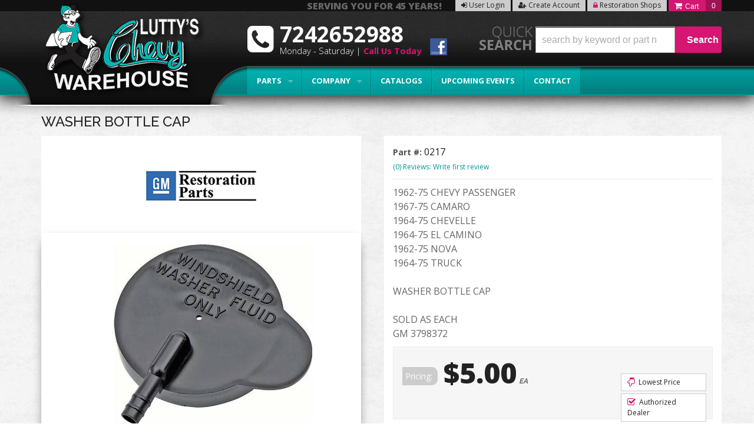

--- FILE ---
content_type: text/css;charset=UTF-8
request_url: https://www.luttyschevy.com/files/css/style.css
body_size: 12421
content:
html{font-size:62.5%;margin:0;padding:0}body{color:#222;font-size:14px;font-size:1.4rem;line-height:1.4;margin:0 auto;font-family:'Open Sans',sans-serif}.colors div{float:left;margin:18px;text-align:center;width:120px}.colors span{box-shadow:1px 1px 3px 1px rgb(0 0 0 / .2);border:3px solid #FFF;border-radius:5px;display:block;height:120px;margin:5px;width:120px}.color1{background:#00b1b0}.color2{background:#d51672}.color3{background:#222}.color4{background:#999}.color5{background:#ccc}.color6{background:#fff}.color7{background:#333}.color8{background:#222}.color9{background:#000}body{font-weight:400;background:url(/files/images/back-repeat.png)}strong{font-weight:700}em{font-style:italic}h1,h2,h3,h4,h5,h6{color:#222;font-family:'';font-weight:700;margin:0 0 10px 0;font-family:'Raleway',sans-serif}h1{font-size:36px;font-size:3.6rem}h2{font-size:30px;font-size:3rem}h3{font-size:24px;font-size:2.4rem}h4{font-size:18px;font-size:1.8rem}h5{font-size:16px;font-size:1.6rem}h6{font-size:14px;font-size:1.4rem}h1 small,h2 small,h3 small,h4 small,h5 small,h6 small{line-height:1}.page_28874 h1,.page_3987 h1,.page_28875 h1,.page_3739 h1,.wsm-faq-label-q{display:none}.pg-banner{margin:-12px 0 10px -23px;width:104.5%;max-width:105%}.calendar_pg .header-ymm{display:none!important}a,a:link{color:#009897;text-decoration:none}a:hover{color:#006F6F;text-decoration:underline}a:visited{color:#009897}a:active{color:#369}a.visi{color:#036}a.hove{text-decoration:underline}a.acti{color:#369}p{margin:0 0 20px 0}.callout{border-left:3px solid #CCC;font-size:18px;font-size:1.8rem;padding:0 0 0 20px}ol,ul,dl{margin:0 0 15px 15px;padding:0 0 0 20px}ol ol,ul ul{margin:0 0 0 15px;margin-left:0;padding:0 0 0 20px}ol li,ul li,dd{font-size:14px;font-size:1.4rem;line-height:1.2;margin-bottom:15px}dt{font-size:16px;font-size:1.6rem;font-weight:700}dd{font-style:italic;margin:0 0 0 20px}.long_list{background:#EEE;border-radius:5px;clear:both;padding:20px;margin-bottom:20px;-moz-column-count:3;-webkit-column-count:3;column-count:3}.long_list li{float:left\9;width:28%\9}.long_list li{list-style:circle;margin-left:20px}blockquote{background:#EEE;border-left:#CCC 3px solid;border-radius:0 5px 5px 0;font-size:16px;font-size:1.6rem;font-style:italic;line-height:1.4;margin:20px 50px;padding:10px 20px}hr{border:0;border-bottom:1px solid #CCC;clear:both;padding:0}.hrule1{border-bottom:2px solid #CCC}.hrule2{border-bottom:5px double #CCC}.hrule3{border-bottom:5px ridge #CCC}select{border:1px solid #CCC;border-radius:5px;color:#333;font-size:14px;font-size:1.4rem;padding:5px;width:auto}#sidebar-main #ymm_selects select{width:100%;padding:5px}#sidebar-main #ymm_selects{overflow:hidden;border:none;padding:0;MARGIN-BOTTOM:15PX}.loading_box{position:absolute;z-index:99999999;top:26px;left:50%;margin-left:-65px;background:#fff;background:rgb(255 255 255 / .43);padding:10px;text-align:center;border-radius:20px}input,textarea{border:1px solid #CCC;border-radius:5px;display:block;margin:0 0 10px 0;padding:5px}input,input.wsm-prod-qty-field,input[type="button"]{display:inline-block}label{cursor:default;display:inline}textarea{min-height:100px}.wsm_inquiry_form form{background:#EEE;border:1px solid #CCC;overflow:hidden;width:100%;box-shadow:inset 0 1px 0 rgb(255 255 255 / .5)}.wsm_inquiry_form form .wsm_inquiry_row_1{background:none;clear:both;width:100%}.wsm_inquiry_form form label{color:#222;display:inline-block;font-weight:400;font-size:14px;margin:0 10px 0 0;text-transform:uppercase;width:30%;vertical-align:text-top}.wsm_inquiry_form form>div>label{padding-top:5px}.wsm_inquiry_form_field.wsm_inquiry_form_input,.wsm_inquiry_form_field.wsm_inquiry_form_state{display:inline-block;width:65%}.wsm_inquiry_form_cbox_row .wsm_inquiry_form_rlabel.wsm_inquiry_form_cbox_label{clear:none;display:inline-block;line-height:1;width:auto}.wsm_inquiry_form form .wsm_inquiry_form_cbox_row{margin-bottom:0}input.hasDatePicker.hasDatepicker{display:inline-block;width:auto!important}.wsm_inquiry_form_input img{margin-bottom:0}.wsm_inquiry_form form input[type=text],.wsm_inquiry_form form textarea,.wsm_inquiry_form form select{width:100%}.widget_featured_add_cart_btn,.wsm-registries-button,.wsm_interface_registry_options a,.view_cart_btn,.wsm-prod-button,.continue_shopping_btn,.wsm-cat-button,.wsm-cat-button.wsm-addtocart-button,.wsm-prod-option-set-file button,.prod-info-right-wrap .wsm-inquiry-button,.prod-info-right-wrap .wsm-tellafriend-button,.prod-info-right-wrap .wsm-addwishlist-button,.wsm_interface_cart_btn,.wsm_cart_btn,.wsm_cart_anchors.wsm_cart_anchors_cart a,.wsm-cat-button.wsm-addtocartprice-button,.wsm_checkout_next a,.wsm_interface_btn,.shop-ymm .wsm-attribute-buttons button,.shop-ymm .wsm-attribute-buttons input,.body_product .reveal-modal .close-reveal-modal.done_btn,input[type=submit],.showLess,.showMore,#wsm_ajax_add_cart_cart_link a,#wsm_ajax_add_cart_close_link a,.ags-narrow-search-go,input[value=Clear],input.button[type="submit"],.button,button,input[type="button"]{border-radius:2px;display:inline-block;font-size:12px;font-weight:700;height:auto;line-height:1;padding:10px 20px;text-transform:capitalize;width:auto;-webkit-transition:.2s ease;-moz-transition:.2s ease;-o-transition:.2s ease;-ms-transition:.2s ease;transition:.2s ease}input[type=submit],.button,a.button,.primary,.button.primary,.wsm_checkout_next a.scroll-link,.showLess,.showMore,.wsm-registries-button-add-new,.wsm-registries-button-add-new-empty,.wsmjs-attribute-search-shop,.body_product .reveal-modal .close-reveal-modal.done_btn,.wsm_cart_anchors.wsm_cart_anchors_cart a,.wsm_cart_btn.wsm_interface_cart_shipping_tool_button{background:#d51672;color:#FFF;border:none}input[type=submit]:hover,.button:hover,.button.primary:hover,.wsm_checkout_next a:hover,.showLess:hover,.showMore:hover,.wsm-registries-button-add-new:hover,.wsm-registries-button-add-new-empty:hover,.wsmjs-attribute-search-shop:hover,.body_product .reveal-modal .close-reveal-modal.done_btn:hover,.wsm_cart_anchors.wsm_cart_anchors_cart a:hover,.wsm_cart_btn.wsm_interface_cart_shipping_tool_button:hover{background:#A01357;cursor:pointer;text-decoration:none}.active .fa-arrow-right{display:none}.fa-arrow-left{display:none;float:left}.active .fa-arrow-left{display:block}.active .menu-action .button.small:after{content:'Close Menu';display:block;width:75px;position:relative;top:0;right:0;color:#fff;float:right}.menu-action .button.small:after{content:'Open Menu';display:block;width:75px;position:relative;top:0;right:0;color:#fff;float:right}.view_cart_btn,input[type=submit].secondary,.button.secondary,.wsm-cat-button.wsm-addtocart-button,.wsm_interface_cart_btn.wsm_interface_cart_checkout_btn,.wsm-cat-button.wsm-addtocartprice-button,.wsm_interface_btn.wsm_interface_btn_checkout_submit,.wsm-prod-button.wsm-addtocart-button,#wsm_ajax_add_cart_cart_link a,.widget_featured_add_cart_btn{background:#d51672;border:none;color:#FFF}.view_cart_btn:hover,input[type=submit].secondary:hover,.button.secondary:hover,.wsm-cat-button.wsm-addtocart-button:hover,.wsm_interface_cart_btn.wsm_interface_cart_checkout_btn:hover,.wsm-cat-button.wsm-addtocartprice-button:hover,.wsm_interface_btn.wsm_interface_btn_checkout_submit:hover,.wsm-prod-button:hover.wsm-addtocart-button:hover,#wsm_ajax_add_cart_cart_link a:hover,.widget_featured_add_cart_btn:hover{background:#A01357;cursor:pointer;text-decoration:none}.continue_shopping_btn,.wsm-cat-button,.wsm-prod-button,.prod-info-left .wsm-inquiry-button,.prod-info-left .wsm-tellafriend-button,.prod-info-right-wrap .wsm-inquiry-button,.prod-info-right-wrap .wsm-tellafriend-button,#wsm_ajax_add_cart_close_link a,.wsm_interface_cart_btn,.wsm_cart_btn,.wsm-registries-cancel,.wsm-registries-button-edit-this,.wsm_interface_registry_options a,.wsmjs-attribute-search-clear,.ags-narrow-search-go,input[value=Clear],input[type=submit].alt1,.button.alt1{background:#222;border:none;color:#FFF}.continue_shopping_btn:hover,.wsm-cat-button:hover,.wsm-prod-button:hover,.prod-info-left .wsm-inquiry-button:hover,.prod-info-left .wsm-tellafriend-button:hover,.prod-info-right-wrap .wsm-inquiry-button:hover,.prod-info-right-wrap .wsm-tellafriend-button:hover,#wsm_ajax_add_cart_close_link a:hover,.wsm_interface_cart_btn:hover,.wsm_cart_btn:hover,.wsm-registries-cancel:hover,.wsm-registries-button-edit-this:hover,.wsm_interface_registry_options a:hover,.wsmjs-attribute-search-clear:hover,.ags-narrow-search-go:hover,input[value=Clear]:hover,input[type=submit].alt1:hover,.button.alt1:hover{background:#000;cursor:pointer;text-decoration:none}input[type=submit].alt2,.button.alt2,.wsm-cat-button.wsm-config-button{background:#eee;color:#222}input[type=submit].alt2:hover,.button.alt2:hover,.wsm-cat-button.wsm-config-button:hover{background:#ccc;cursor:pointer;text-decoration:none}img{border:0;margin:0 0 15px 0}.img1{box-shadow:0 10px 6px -6px #777}.img2{border:3px solid #FFF;box-shadow:0 0 10px 1px #999}.img3{box-shadow:-3px 0 0 0 #069;border-radius:5px}img.flt_rt{float:right;margin:10px 0 10px 10px}img.flt_lft{float:left;margin:10px 10px 10px 0}@media only screen and (max-width:940px){.pg-banner{margin:0 0 10px -15px;width:105%;max-width:105%}.img1,.img2,.img3{max-width:200px;width:auto}ul.long_list{-moz-column-count:2;-webkit-column-count:2;column-count:2}.wsm_inquiry_form_field.wsm_inquiry_form_input,.wsm_inquiry_form_field.wsm_inquiry_form_state{display:block;float:none;width:100%}.wsm_inquiry_form form label{display:block;font-size:18px;margin:10px 0;width:100%}.wsm_inquiry_form_cbox_row .wsm_inquiry_form_cbox_label{font-size:12px;font-size:1.2rem}.wsm_inquiry_form form .wsm_inquiry_form_cbox_row{margin-bottom:0}.wsm_inquiry_form form .wsm_inquiry_form_input_cbox{float:left!important;margin-top:10px!important}}@media only screen and (max-width:767px){.pg-banner{margin:0 0 10px -15px;width:105%;max-width:105%}body{overflow-x:hidden}body,p{font-size:13px;font-size:1.3rem}.callout{font-size:14px;font-size:1.4rem}h1{font-size:28px;font-size:2.8rem}h2{font-size:24px;font-size:2.4rem}h3{font-size:20px;font-size:2rem}h4{font-size:18px;font-size:1.8rem}h5{font-size:16px;font-size:1.6rem}h6{font-size:14px;font-size:1.4rem}ol li,ul li,dd,ul.long_list li{font-size:12px;font-size:1.2rem;line-height:1.5}ul.long_list{-moz-column-count:1;-webkit-column-count:1;column-count:1}label{float:none;width:100%}blockquote{font-size:13px;font-size:1.3rem;margin:15px auto;padding:10px;width:92%}img.flt_rt,img.flt_lft{display:block;float:none;margin:10px auto}}@media only screen and (max-width:480px){.pg-banner{margin:0 0 10px -15px;width:110%;max-width:110%}h1{font-size:24px;font-size:2.4rem}h2{font-size:20px;font-size:2rem}h3{font-size:18px;font-size:1.8rem}h4{font-size:16px;font-size:1.6rem}h5{font-size:15px;font-size:1.5rem}h6{font-size:14px;font-size:1.4rem}.img3,.img2,.img1{max-width:100%!important}}.row.master{padding:10px 0;background:#fff}.row.master h1{margin-top:20px}.body_product .row.master{padding-top:30px;background:none}.clearfix{display:block}iframe{max-width:100%}.flt_rt{float:right}.flt_lft{float:left}.clr_both{clear:both}.wsm_hidden{display:none;visibility:hidden}.wsm_interface_error{background:rgb(0 0 0 / .1);border:1px solid rgb(0 0 0 / .2);color:#c00;font-size:12px;font-weight:700}.wsm_interface_info{background:rgb(0 0 0 / .1);border:1px solid rgb(0 0 0 / .2);color:#333;font-size:12px}.wsm_cart_rd_wrapper,#wsm_checkout_master_wrapper{margin-top:20px!important}.hide-title h1{display:none}.faq_header{color:#fff}.faq_header span{color:#222}#sidebar-main .side_attributes{background:#111}.wsm_widget_attribute_selector_label span.wsm_widget_attribute_selector_tag{color:#ccc;font-size:14px}.wsm_widget_attribute_selector_label span{color:#d51672;font-weight:700;font-size:20px;margin-left:10px}#sidebar_model_text{margin-bottom:20px}.reveal-modal{border-radius:0}.reveal-modal hr{border-bottom:1px solid #FFF;border-top:1px solid #AAA;padding:0}.reveal-modal .close-reveal-modal:not(.button){border:3px solid #FFF;border-radius:50%;box-sizing:border-box;box-shadow:0 0 10px rgb(0 0 0 / .5);background:#000;color:#FFF;height:30px;line-height:1;width:30px;text-align:center;text-decoration:none;top:-10px;right:-10px}.lt-ie9 .reveal-modal .close-reveal-modal{font-size:22px;font-size:2.2rem;line-height:.5;position:absolute;top:8px;right:11px;color:#aaa;text-shadow:0 -1px 1px rgb(0 0 0 / .6);font-weight:700;cursor:pointer}.reveal-modal .widget_login_header{border-bottom:1px solid #FFF;display:block;font-size:18px;font-size:1.8rem;margin-bottom:10px;overflow:hidden;padding-bottom:10px;position:relative;text-align:center}.reveal-modal .widget_login_header:after{bottom:0;border-bottom:1px solid #AAA;content:"";display:block;height:1px;position:absolute;width:100%}.reveal-modal .widget_login_header a{font-weight:700;font-weight:700}.widget_login_loginbar,.widget_recent_orders ul{margin:0;padding:0}.widget_login_loginbar li,.widget_recent_orders li{list-style:none;line-height:1.2;margin:0 0 10px;padding:0}.widget_login_loginbar{text-align:center}.widget_login_loginbar>li{display:inline-block;margin:2%}.widget_login_loginbar>li a{opacity:.5;text-decoration:none;font-weight:700}.widget_login_loginbar>li a:hover{opacity:1}.widget_login_loginbar .view_account,.widget_login_loginbar .view_cart,.widget_login_loginbar .logout .widget_login_loginbar .wishlist{text-align:center}.widget_login_loginbar .view_account a:before,.widget_login_loginbar .view_cart a:before,.widget_login_loginbar .logout a:before,.widget_login_loginbar .wishlist a:before{content:"\f007";color:#999;display:block;margin-bottom:5px;font-family:FontAwesome;font-style:normal;font-weight:400;font-size:30px;font-size:3rem;line-height:1;-webkit-font-smoothing:antialiased}.widget_login_loginbar .view_cart a:before{content:"\f07a"}.widget_login_loginbar .logout a:before{content:'\f08b'}.widget_login_loginbar .wishlist a:before{content:"\f040"}.widget_login_helpcenter_content{list-style:none;margin:0 0 15px;padding:0}.widget_login_helpcenter_content li{position:relative;padding-left:30px}.widget_login_helpcenter_content li span{display:block;font-weight:700}.widget_login_helpcenter_content i{font-size:30px;font-size:3rem;left:0;margin-right:15px;position:absolute}.reveal-modal .widget_login_help_phone,.reveal-modal .widget_login_help_title{font-size:18px;font-size:1.8rem;line-height:1.4;margin:0;padding:0;text-align:left}.reveal-modal .widget_login_help_phone{font-size:24px;font-size:2.4rem;font-weight:700}.reveal-modal .continue_shopping_btn,.reveal-modal .view_cart_btn{color:#FFF;height:auto!important}.reveal-modal .continue_shopping_btn:hover,.reveal-modal .view_cart_btn{color:#FFF!important;text-decoration:none!important}#wsm_ajax_modal_atc h3{text-align:center}#wsm_ajax_add_cart_message{text-align:center}.wsm_ajax_modal_link_actions>div#wsm_ajax_add_cart_cart_link,.wsm_ajax_modal_link_actions>div#wsm_ajax_add_cart_close_link{display:inline-block;float:none}.wsm_ajax_modal_link_actions>div#wsm_ajax_add_cart_cart_link a,.wsm_ajax_modal_link_actions>div#wsm_ajax_add_cart_close_link a{margin-bottom:5px;min-width:80%}@media only screen and (min-width:940px){.row.homepage{padding:15px 0 0 0}.push-three{padding-left:30px}.rr-splash{margin-top:25px}.reveal-modal .widget_login_email label,.reveal-modal .widget_login_password label{display:inline-block;font-size:22px;margin:20px 0;width:25%}.reveal-modal .widget_login_email input,.reveal-modal .widget_login_password input{display:inline-block;height:50px;width:70%}.reveal-modal .widget_login_email{margin:10px 0}.reveal-modal .widget_login_submit,.reveal-modal .widget_login_login_forgotpassword{float:right}.reveal-modal .widget_login_submit{clear:both;margin:10px 0 0 0}.reveal-modal .widget_login_submit #wsm_form_submit{display:block;font-size:20px}}@media only screen and (max-width:940px){.row.master{padding:0}#colorbox{background:none!important;height:auto!important;left:auto!important;margin:0 auto!important;padding:0!important;width:100%!important}#cboxWrapper{background:none!important;height:auto!important;width:100%!important}#cboxContent{background:none!important;float:none!important;height:auto!important;width:100%!important}#cboxTopLeft,#cboxTopCenter,#cboxTopRight,#cboxMiddleLeft,#cboxMiddleRight,#cboxBottomLeft,#cboxBottomCenter,#cboxBottomRight{display:none}#cboxLoadedContent{background:#FFF;border-radius:15px;box-shadow:0 0 15px 0 rgb(0 0 0 / .5);height:auto!important;margin:0 auto!important;overflow-y:hidden!important;padding:4% 2%;width:90%!important}#cboxPrevious{left:25px}#cboxNext{left:52px}#cboxCurrent{left:83px}#cboxPrevious,#cboxNext,#cboxCurrent{bottom:5px}#wsm_ajax_add_cart_message,#wsm_ajax_add_cart_title{text-align:center}#cboxLoadedContent{padding-bottom:55px!important}#cboxContent #cboxTitle{float:none!important;margin:0 auto 0;overflow:hidden;position:relative;top:-40px!important;width:80%!important}#cboxCloseTimerBar{max-width:100%!important}}@media only screen and (max-width:767px){img.fl_left,img.fl_right{display:block;float:none;margin:0 auto}.reveal-modal,.reveal-modal.small,.reveal-modal.medium,.reveal-modal.large,.reveal-modal.xlarge{top:90px!important}.reveal-modal .widget_login_email label,.reveal-modal .widget_login_password label{display:block;font-size:22px;margin:20px 0;width:100%}.reveal-modal .widget_login_email input,.reveal-modal .widget_login_password input{display:block;height:50px;width:100%}.reveal-modal .widget_login_email{margin:10px 0}.reveal-modal .widget_login_submit,.reveal-modal .widget_login_login_forgotpassword{float:right}.reveal-modal .widget_login_submit{clear:both;margin:10px 0 0 0}.reveal-modal .widget_login_submit #wsm_form_submit{display:block;font-size:20px}.reveal-modal{margin-left:-45%;width:90%}.reveal-modal-bg{position:fixed}.widget_login_loginbar>li{display:inline-block;width:47%;margin:1%}.widget_login_loginbar{margin-bottom:15px}}.header-wrap{background:url(/files/images/header-back-repeat.png);padding:0;position:relative;background-repeat-y:no-repeat;z-index:999999;box-shadow:0 0 30px 5px #000}header{position:relative}.logo{display:block;position:absolute;top:0;left:0}.logo:after{content:' ';display:block;width:443px;height:86px;background:url(/files/images/ymm-top-back-cut.png);background-repeat:no-repeat;position:absolute;bottom:-22px;z-index:-1;left:-71px}.home .logo:after,.body_cat .logo:after{background:url(/files/images/ymm-top-back.png)!important;height:68px;top:111px}.logo img{margin:0;width:100%;position:relative;left:10px}.calls-to-action{height:20px;position:absolute;text-align:right;z-index:20}.calls-to-action,.widget_login_header_welcome{font-size:12px;font-size:1.2rem}.calls-to-action>a{margin:0 0 0 0;display:inline-block;text-decoration:none!important;-webkit-transition:.2s ease;-moz-transition:.2s ease;-o-transition:.2s ease;-ms-transition:.2s ease;transition:.2s ease}{}.calls-to-action .my-account{text-align:right}.calls-to-action .widget_login_header_welcome{color:#CCC;display:inline;font-style:italic}header .phone-link{cursor:default;color:#fff;font-size:16px;font-size:1.6rem;font-weight:700;position:absolute;z-index:2}.top-bar{background:none;margin:0;padding:0}.top-bar .main-nav ul{line-height:1;padding:0}.top-bar .main-nav>ul>li{background:none;margin-bottom:0;position:relative}.top-bar .main-nav>ul>li>a{color:#FFF}.top-bar .main-nav>ul>li>a:hover{text-decoration:none;background:#A9145C}.top-bar .main-nav>ul>li>ul>li{display:block;clear:both;width:100%;margin:0}.top-bar .main-nav>ul>li.has-dropdown a:after{border-color:rgb(255 255 255 / .3) #fff0 #fff0 #fff0;margin:-2.5px 5px 0 0;position:absolute;right:10px;top:53%}.top-bar .main-nav>ul>li.has-dropdown a:hover:after{border-color:rgb(255 255 255 / .5) #fff0 #fff0 #fff0}.top-bar .main-nav>ul>li.has-dropdown>.dropdown{background:#111}.top-bar .main-nav>ul>li.has-dropdown>.dropdown li{background:none;text-decoration:none}.top-bar .main-nav>ul>li.has-dropdown>.dropdown li a{color:#fff}.top-bar .main-nav li.has-dropdown>.dropdown .parent_title{display:none}.dealers-box{min-width:600px;margin-left:-300px;background:#fff!important;min-height:240px}.dealers-box h2{text-transform:uppercase;color:#A9A9A9;text-align:center}.dealers-box a{float:left;text-align:center;width:45%;margin:10px;padding:10px;border-right:1px dotted #7C7C7C}.dealers-box a:hover{text-decoration:none}.dealers-box a:last-child{border:none}.dealers-box i{font-size:100px;color:#00BEBD;transition:all ease .3s}.dealers-box i:hover{font-size:110px;color:#009190}.dealers-box h3{color:#222}.dealer-login-box{min-width:0;margin-left:-260px}.dealer-login-box h2{left:10%;color:#222;margin:0 0 20px;text-align:center;text-transform:uppercase}.dealer-login-box input.wsm_interface_btn_account_login{margin-top:10px}.dealer-login-box hr{display:none}.dealer-login-box label{font-size:18px;color:#222;line-height:1;font-weight:400;margin-top:10px}.dealer-login-box a{border:none;padding:0;margin:0;width:auto;text-align:right;min-height:0;float:right;color:#666}.page_3739 p{font-size:16px}.bd-benefits{margin-bottom:30px!important}.bd-benefits div .txt{float:left;width:68%}.bd-benefits div i{font-size:75px;color:#222;float:left;width:32%}.bd-benefits div .txt span{font-weight:700;font-size:16px;text-transform:uppercase;color:#d51672}.bd-benefits div .txt p{font-size:12px;line-height:1.4}.form-info{font-size:14px!important;font-weight:700}.page_28875 #wsm_message{position:absolute}.access-name-btn{position:absolute;top:13%;left:4%}.access-name-btn h2{color:#fff;text-shadow:2px 3px 20px #000}.access-name-btn a{float:left;padding:5px 20px;color:#fff;margin-right:20px;border-radius:5px;margin-bottom:5px}.access-name-btn .begin-shop-btn{background:#d51672;color:#fff}.access-name-btn .account-btn{background:#222}.secure-content{clear:both;margin-top:10px!important;float:none}.dealer-docs{text-align:left;margin-bottom:20px}.dealer-docs h2{font-size:15px!important;position:relative;padding-left:0;border-bottom:1px dotted #ccc;padding-bottom:10px;font-weight:700;color:#222;text-transform:uppercase}.dealer-docs .widget-resource-list-item{margin-bottom:20px}.dealer-docs .widget-resource-image{display:block}.dealer-docs .widget-resource-name{display:block;margin:0}.dealer-docs .widget-resource-name a{float:none;color:#222;padding:0 0 0 33px;font-size:14px;font-weight:400;position:relative;line-height:1}.dealer-docs .widget-resource-name a:before{content:" ";background:url(http://lcw.webshopmanager.org/files/images/pdf-icon.png);background-size:100%;width:25px;height:25px;position:absolute;top:-4px;left:0}.dealer-docs .widget-resource-description{display:block;text-align:left;margin:5px 0 0 0}.dealer-docs .widget-resource-description a{loat:none}.widget-resource-description-tail{display:none!important}.dealer-news ul{margin:0;padding:0}.dealer-news ul li{list-style:none}.dealer-news .widget_news_topic_head_li a{font-size:15px!important;position:relative;padding-left:0;border-bottom:1px dotted #ccc;padding-bottom:8px;font-family:'Raleway',sans-serif;font-weight:700;text-transform:uppercase}.dealer-news ul li .widget_news_article_title{position:relative;left:0;color:#222;font-size:20px;display:block;float:none;padding:0;margin:5px 0 10px}.dealer-news ul li .widget_news_article_title:before{content:' ';background:url(/files/images/news-icon.jpg);width:25px;height:25px;position:absolute;top:0;left:-30px}.dealer-news ul li a{display:block;float:none;padding:0;color:#222}.dealer-news .widget_news_date{font-size:12px;color:#222}.widget_news_article_body{font-size:14px;line-height:1.5}.lt-ie9 .top-bar ul.left>li{display:block;height:45px;line-height:45px;padding-left:5px;padding-right:5px}#megaDrop{background:#EEE}.body_product .header-ymm{display:none!important}.cart_widget_wrapper:hover .empty_cart_drop_down_wrapper,.cart_widget_wrapper:hover .cart_drop_down_wrapper_1_item,.cart_widget_wrapper:hover .cart_drop_down_wrapper_2_item,.cart_widget_wrapper:hover .cart_drop_down_wrapper_3_item,.cart_widget_wrapper:hover .cart_drop_down_wrapper_4_item,.cart_drop_down_wrapper_1_item:hover .cart_w_1item,.cart_drop_down_wrapper_2_item:hover .cart_w_2item,.cart_drop_down_wrapper_3_item:hover .cart_w_3item,.cart_drop_down_wrapper_4_item:hover .cart_w_4item{width:auto}.cart_drop_down_wrapper_1_item:hover .cart_items_wrapper,.cart_drop_down_wrapper_2_item:hover .cart_items_wrapper,.cart_drop_down_wrapper_3_item:hover .cart_items_wrapper,.cart_drop_down_wrapper_4_item:hover .cart_items_wrapper{height:auto!important;opacity:1;z-index:20000}.cart_items_wrapper{background:#FFF;border-width:0;float:none;height:auto;margin:0;position:static;right:0;top:0;width:100%;-webkit-border-bottom-left-radius:0;-moz-border-radius-bottomleft:0;border-bottom-left-radius:0;-webkit-transition:all .0s ease-in;-moz-transition:all .0s ease-in;-ie-transition:all .0s ease-in;-o-transition:all .0s ease-in;opacity:1}.cart_info_actions_wrapper{background:#fff;border-width:0;height:auto;position:static;width:100%;-webkit-border-bottom-right-radius:0;-moz-border-radius-bottomright:0;border-bottom-right-radius:0;-webkit-border-bottom-left-radius:0;-moz-border-radius-bottomleft:0;border-bottom-left-radius:0;-webkit-transition:height .0s ease-in;-moz-transition:height .0s ease-in;-o-transition:height .0s ease-in;-ms-transition:height .0s ease-in}.cart_items_wrapper>div{float:none;max-width:100%!important;margin:0!important;padding:0!important;width:100%!important}.cart_drop_down_wrapper .prod_image_price span.prod_price{display:none}.empty_cart_drop_down_wrapper,.cart_drop_down_wrapper_1_item,.cart_drop_down_wrapper_2_item,.cart_drop_down_wrapper_3_item,.cart_drop_down_wrapper_4_item{background:#FFF;height:auto;padding:0;position:static;-webkit-transition:0s linear;min-height:0;min-width:0}.cart_icon_counter_wrapper:hover .empty_cart_drop_down_wrapper,.cart_icon_counter_wrapper:hover .cart_drop_down_wrapper_1_item,.cart_icon_counter_wrapper:hover .cart_drop_down_wrapper_2_item,.cart_icon_counter_wrapper:hover .cart_drop_down_wrapper_3_item,.cart_icon_counter_wrapper:hover .cart_drop_down_wrapper_4_item{top:0}.cart_drop_down_wrapper_1_item .cart_w_1item,.cart_drop_down_wrapper_1_item:hover .cart_w_1item{opacity:1;width:auto}.prod_info{min-height:0;min-width:0;position:static;top:auto}.cart_widget_wrapper:hover .cart_info_actions_wrapper{height:auto!important}.cart_item:hover .prod_info{background:none;height:auto;left:0;position:static;top:0;z-index:100}.cart_icon_counter_wrapper .cart_counter,.cart_icon_counter_wrapper{background:none;border-radius:0;box-shadow:none;margin:0;padding:0}#cart-content{margin-bottom:25px}.cart_icon_counter_wrapper{color:#FFF;height:19px;width:90px}.cart_icon_counter_wrapper:hover{background:#A10F56!important}.cart_icon_counter_wrapper .cart_icon_counter_wrapper{height:32px;width:70px}.cart_icon_counter_wrapper .cart_icon,.cart_icon_counter_wrapper .cart_counter{display:inline-block;font-size:14px;font-weight:normal!important;height:100%;line-height:20px;position:static;width:auto;color:#fff}.cart_icon_counter_wrapper .cart_counter{color:#fff;font-size:12px;font-size:1.2rem;float:right;background:#9f1356;padding:0 10px}.cart_icon_counter_wrapper:hover .cart_counter{background:#d51672}.cart_icon_counter_wrapper .cart_icon{float:left;margin-left:10px}.cart_icon_counter_wrapper .cart_icon:after{content:'Cart';font-size:12px;margin-left:5px}.cart_drop_down_wrapper .cart_info_actions_wrapper{background:#222;color:#FFF;margin-bottom:0px!important;text-align:center}.cart_drop_down_wrapper .items_in_cart{border-bottom:0 dotted #FFF;font-size:24px;font-size:2.4rem;padding:0;line-height:1}.cart_drop_down_wrapper .items_text{font-weight:400}.cart_drop_down_wrapper .items_subtotal{padding:0}.cart_drop_down_wrapper .items_subtotal .subtotal{color:#fff;font-weight:700}.cart_actions br{display:none}.view_cart_checkout_wrapper{display:inline-block}.cart_drop_down_wrapper .continue_shopping_btn{display:inline-block;background:#333}.cart_drop_down_wrapper .continue_shopping_btn:hover{background:#666}.cart_widget_wrapper{position:static}.cart_drop_down_wrapper .cart_item{margin:15px;min-height:0;min-width:0;max-width:100%;margin-bottom:15px!important;overflow:hidden;padding:5px!important;border-bottom:1px dotted #CCC}.cart_drop_down_wrapper .cart_item .prod_image_price{float:left;margin:0 2% 2% 0;width:20%;overflow:hidden}.cart_drop_down_wrapper .cart_item .prod_image_price img{max-width:100%;font-size:12px}.cart_drop_down_wrapper .cart_item .prod_info{float:left;padding:0;width:78%}.cart_drop_down_wrapper .prod_quantity{font-size:10px;font-size:1rem}.cart_drop_down_wrapper .prod_sale{border-radius:0 5px 5px 0;background:#d51672;display:block;float:left;font-size:10px;font-size:1rem;font-weight:700;line-height:1;margin:12px 2px 0 0;padding:2px;position:relative;top:-2px}.cart_drop_down_wrapper .prod_title{font-size:12px;font-size:1.2rem}.wsm_checkout_accordion_head input,.wsm_payment_accordion_head input{display:none}.wsm_cart_coupons input.wsm_cart_coupon_text,.wsm_interface_cart_btn.wsm_cart_coupon_submit,.wsm-cart-checkout-button.paypal-express input{display:inline-block!important}.wsm_cart_actions .wsm-cart-checkout-buttons{width:46%;overflow:hidden;text-align:right}.wsm_cart_actions div{display:inline}.wsm_cart_actions div input{vertical-align:top}.searchQuery .removeQuery{font-size:10px;font-size:1rem}.current_query .searchQuery{display:inline;margin-left:10px}.ui-autocomplete.ui-menu{background:#d51672;border:none;box-shadow:5px 5px 15px rgb(0 0 0 / .6);list-style:none;padding:10px;max-width:400px!important;width:96%!important;z-index:999999999!important;position:absolute!important}.ui-autocomplete.ui-menu li{color:#fff;margin:0;padding:0}.ui-autocomplete.ui-menu li a{color:#fff;display:block;font-weight:400;padding:3px}.ui-autocomplete.ui-menu li a:hover,.ui-autocomplete.ui-menu li a.ui-state-hover{background:#333;border:none;border-radius:0;color:#fff;cursor:pointer;text-decoration:none}.ui-autocomplete.ui-menu li.ui-autocomplete-category{background:#222;font-style:italic;font-weight:700;padding:3px}@media only screen and (max-width:1182px){body .header-ymm{padding-top:20px;margin-top:0}.logo:after{display:none}.home .logo:after{display:block}.top-bar .main-nav>ul>li>a{padding:0 13px}.bd-benefits div i{font-size:50px}}@media only screen and (max-width:1080px){#megaDrop:before{display:none!important}.top-bar .main-nav>ul>li.has-dropdown>.dropdown li{min-width:178px!important}}@media only screen and (min-width:940px){.header-wrap:after{content:''}header{height:162px}.desktop-only{display:block}.mobile-only{display:none}.bd-benefits div i{font-size:60px}.calls-to-action{padding:0 93px;position:absolute;right:0;top:0;width:100%}.calls-to-action a.account-btn{color:#222;background:#ccc;padding:1px 10px;position:relative;top:-2px}.calls-to-action a.dealer i{color:#d51672}.calls-to-action a:hover{text-decoration:underline;background:#666;color:#fff}header .phone-link{cursor:default;font-size:24px;font-size:2.4rem;position:absolute;top:30px;left:420px;text-decoration:none}header .phone-link i{font-size:52px;position:absolute;top:10px;left:-55px}header .phone-link .phone{font-size:37px}header .phone-link .hours{font-size:14.5px;font-weight:100;line-height:.3}header .phone-link .hours span{font-weight:700;color:#d51672}.slogan{display:inline-block;font-weight:900;text-transform:uppercase;font-size:16px;margin-right:20px;line-height:1.2;position:relative;top:1px;color:#666}.fb-header{position:absolute;top:65px;left:675px}.fb-header img{margin:0}.toggle-topbar{display:none}.top-bar{position:absolute;top:114px;width:100%;z-index:2;left:365px;max-width:612px}.top-bar .main-nav ul.left{margin:0;padding:0;width:100%}.top-bar .main-nav>ul>li>a{transition:0.3s ease all;height:47px;line-height:47px;text-transform:uppercase;text-decoration:none;border-left:rgb(0 197 196 / .36) 1px solid;border-right:rgb(2 66 66 / .36) 1px solid;border-bottom:rgb(2 66 66 / .36) 1px solid;background:#02aaaa;background:rgb(0 255 255 / .2)}.top-bar .main-nav>ul>li:hover>a{height:47px;line-height:47px;color:#FFF;background:#111}.top-bar .main-nav>ul>li.active>a,.top-bar .main-nav>ul>li:focus>a{color:blue}.top-bar .main-nav>ul>li ul{height:auto;display:none;position:absolute;top:47px;left:-50px;background:#111;min-width:560px;padding:0}.top-bar .main-nav>ul>li:hover ul{display:block}.top-bar .main-nav>ul>li.has-dropdown>.dropdown{opacity:0;padding:0;box-sizing:border-box}.top-bar .main-nav>ul>li.has-dropdown:hover>.dropdown{margin-top:0;opacity:1;transition:0.3s ease-in-out all}.top-bar .main-nav>ul>li.has-dropdown:nth-child(2):hover>.dropdown{min-width:270px;padding:10px}.top-bar .main-nav>ul>li.has-dropdown:nth-child(2):hover>.dropdown li a{padding:15px}.top-bar .main-nav>ul>li.has-dropdown:nth-child(2):hover>.dropdown li a:hover{background:#d51672;color:#fff}.top-bar .main-nav>ul>li.has-dropdown>.dropdown li{line-height:1;margin-bottom:0;min-width:230px;padding:0;width:100%!important;position:relative}.top-bar .main-nav>ul>li.has-dropdown>.dropdown li.title{display:none}.top-bar .main-nav>ul>li.has-dropdown>.dropdown li a{padding:10px;white-space:normal}.top-bar .main-nav>ul>li.has-dropdown>.dropdown li a:hover,.top-bar .main-nav>ul>li.has-dropdown>.dropdown li a:focus{color:#d51672;text-decoration:none;font-weight:700;background:none}.top-bar .main-nav>ul>li.has-dropdown:hover>.dropdown ul{width:auto;top:0;-webkit-column-count:3;-moz-column-count:3;column-count:3;-webkit-column-gap:20px;-moz-column-gap:20px;column-gap:20px;-webkit-column-rule:1px dotted #666;-moz-column-rule:1px dotted #666;column-rule:1px dotted #666;padding:20px}.cart_icon_counter_wrapper{position:absolute;right:0;top:0;z-index:30;background:#d51672;-webkit-transition:.2s ease;-moz-transition:.2s ease;-o-transition:.2s ease;-ms-transition:.2s ease;transition:.2s ease}#megaDrop{background:none;border-radius:0;display:block!important;overflow:visible!important;margin:0;position:absolute;right:0;top:45px;width:27%;z-index:20}#megaDrop .widget_search_button{border-radius:0}#megaDrop:before{content:' ';position:absolute;width:100px;height:50px;background:url(/files/images/quick-search-img.png);background-repeat:no-repeat;left:-95px}.toggle-nav{display:none}#megaDrop #widget_search_form{border-radius:0;margin:0;overflow:hidden}#megaDrop .widget_search_button{float:right;height:auto;line-height:32px;margin:0;padding:4.5px!important;width:15%}#megaDrop .widget_search_field{float:left;height:40px;line-height:30px;margin:0;padding:0 2%;width:85%;font-size:11px}.home .header-ymm{position:absolute;top:179px;left:-2px;padding:20px;width:304px;background:url(/files/images/ymm-repeat-back.png);background-repeat-y:no-repeat;margin:0}.header-ymm{position:relative;top:0;left:-17px;padding:10px 20px 4px;width:116%;background:#121212;background-repeat-y:no-repeat;z-index:9999999;margin-top:7px;margin-bottom:15px}.home .header-ymm h2{position:absolute;top:0;left:19px;font-size:28px;font-weight:400;text-transform:uppercase;color:#fff}.header-ymm h2{position:relative;top:0;left:0;font-size:25px;font-weight:400;text-transform:uppercase;color:#fff;display:block;width:100%}.header-ymm h2 span{font-weight:800}.header-ymm h2:before{content:'||';font-weight:800;c;color:#d51672;margin-right:5px}.header-ymm form{margin:20px 0 0}.header-ymm form select{width:100%;border-radius:0;padding:8px;margin-bottom:5px}.header-ymm .wsmjs-attribute-search-clear{margin:0}.header-ymm hr{display:none}#sidebar-main .side_attributes{width:116%;margin:0 -17px;background:#111}}@media only screen and (max-width:940px){.logo{margin-top:11px;z-index:3}.logo img{width:75%}.header-wrap{background:#222!important}.logo:after{display:none}.desktop-only{display:none}.mobile-only{display:block}.home #wsm_message,.home .wsm_interface_success{position:relative;left:0;margin:0;max-width:none}.home .logo:after{display:none}.calls-to-action{height:40px;line-height:normal;right:190px;top:20px;width:50px}.calls-to-action .my-account{bottom:0;color:#CCC;display:block;left:0;margin:0;position:absolute;right:40px;text-align:center}.calls-to-action span.my-account-icon{color:#FFF;display:block;font-size:24px;font-weight:700}.calls-to-action .widget_login_header_welcome,.calls-to-action .need-help,.calls-to-action span,.slogan{display:none}.fb-header{display:none}.header-ymm{position:relative;background:#222;background:rgb(0 0 0 / .84);padding:15px 15px 0;width:100%;margin:-21px 0 20px 0}.home .header-ymm{position:relative;background:#222;background:rgb(0 0 0 / .84);padding:10px;width:100%;margin:0}.header-ymm h2{font-size:20px;font-weight:400;text-transform:uppercase;color:#fff;width:15%;display:inline-block;padding:0;margin:0}.header-ymm h2 span{font-weight:800}.header-ymm h2:before{content:'||';font-weight:800;c;color:#d51672;margin-right:5px}.header-ymm .side_attributes{display:inline-block;width:84%}.header-ymm form{margin:0 0 0 0;position:relative;top:5px}.header-ymm form select{width:100%;border-radius:0;margin-bottom:3px;padding:10px}#sidebar-main .side_attributes{padding-top:10px}.header-ymm .filters>div{float:left;margin-right:5px}.home .wsm_widget_attribute_selector_label{width:20%}.header-ymm .filters>div select{padding:10px!important;display:block;height:40px}.header-ymm .wsmjs-attribute-search-shop,.header-ymm .wsmjs-attribute-search-clear{height:40px!important;margin:0}.header-ymm #side_ymm hr{display:none}.top-bar .toggle-topbar,.toggle-nav,.calls-to-action .my-account,header .phone-link{background:#00b1b0;border-radius:5px 5px 0 0;display:block;height:40px;line-height:40px;position:absolute;text-align:center;width:50px;z-index:30}.top-bar .toggle-topbar a:hover,.toggle-nav:hover,.calls-to-action .my-account:hover,header .phone-link:hover{background:#666;text-decoration:none}.toggle-nav i,header .phone-link i{color:#FFF;font-size:24px;line-height:30px}.toggle-nav{line-height:40px;right:135px;top:20px}.top-bar .toggle-topbar{right:80px;top:20px;font-size:18px;font-size:1.8rem}.top-bar .toggle-topbar i{color:#fff}.top-bar.expanded .toggle-topbar{background-color:#d51672;height:40px}.top-bar.expanded .toggle-topbar i{color:#fff}header .phone-link{top:20px;right:245px;padding:5px}header .phone-link span,header .phone-link .hours{display:none}.cart_icon_counter_wrapper{background:#d51672;height:40px;position:absolute;right:-176px;top:0;z-index:30;width:60px;border-radius:5px 5px 0 0}.cart_widget_wrapper .cart_icon{margin:6px 0 0 5px;font-size:26px}.cart_icon_counter_wrapper .cart_icon:after{display:none}.cart_widget_wrapper .cart_counter{font-size:14px;margin:0 0 0 0;padding:10px 5px;height:100%;border-radius:0 5px 0 0}#megaDrop{overflow:hidden;padding:15px;width:100%;box-shadow:0 10px 40px -2px #000}#megaDrop input.widget_search_field{float:left;width:85%}#megaDrop .widget_search_button{float:left;height:auto;margin:0 0 0 1%;width:12%;padding:10px}header,.top-bar{min-height:60px}.top-bar .main-nav{margin-top:60px}.top-bar.expanded .main-nav>ul{background-color:#d51672;margin:0;padding:0;min-height:800px}.top-bar .main-nav>ul li{border-top:1px solid #FF007B;border-bottom:1px solid #910046}.top-bar .main-nav>ul li a{color:#FFF;font-weight:400;font-size:16px}.top-bar .main-nav>ul>li.has-dropdown a:after{content:"";border:solid 5px;border-color:#fff0 #fff0 #fff0 #FF8CC3;display:block;height:0;margin-right:15px;margin-top:-4.5px;position:absolute;top:50%;width:0}.top-bar .main-nav>ul>li.has-dropdown .dropdown{padding-top:0;min-height:600px;background:#d51672!important}.top-bar .main-nav>ul>li.has-dropdown.moved>.dropdown li.title{margin-bottom:0;border-bottom:1px solid #FF60AD}.top-bar .main-nav>ul>li.has-dropdown.moved>.dropdown li a{color:#fff;background:#d51672;text-decoration:none}.top-bar .main-nav>ul>li.has-dropdown.moved .back.title h5{padding:0}.top-bar .main-nav>ul>li.has-dropdown.moved .back.title h5 a{padding-left:40px!important;background:#960048}.top-bar .main-nav>ul>li.has-dropdown.moved .back.title a:before{border-color:#fff0 #FF57A8 #fff0 #fff0}}@media only screen and (max-width:767px){#megaDrop form .widget_search_button{float:left;height:auto;margin:0 0 0 0%;width:12%}.header-ymm h2{font-size:12px}.dealers-box{min-width:0;margin-left:10px;left:0;width:94%}.dealers-box a{width:100%;border-right:0;border-bottom:1px dotted #7C7C7C;padding:10px 0;margin:0 0 0 0;min-height:0}.dealers-box i{font-size:60px}.access-name-btn{position:relative;left:0;top:0;margin-bottom:50px}.access-name-btn h2{color:#222;text-shadow:none}.secure-content{margin-top:40px;display:block;clear:both}.bd-benefits div i{width:auto;margin-right:20px}.bd-benefits div .txt{width:auto;float:none}.header-ymm .filters>div select{height:25px}.header-ymm .wsmjs-attribute-search-shop,.header-ymm .wsmjs-attribute-search-clear{height:26px!important;line-height:1;width:60px;text-align:center;display:inline-block;padding:0}}@media only screen and (max-width:480px){.logo{left:50%;margin-left:-95px;top:0}.header-wrap{min-height:100px}.top-bar{min-height:100px}.bd-benefits div i{font-size:30px;height:60px}#megaDrop{top:100px}header .phone-link,.toggle-nav,.calls-to-action,.top-bar .toggle-topbar{left:50%;right:auto;top:60px}.cart_icon_counter_wrapper{top:0;left:56px}.toggle-nav{margin-left:31px}.top-bar .toggle-topbar{margin-left:86px}header .phone-link{margin-left:-145px}.calls-to-action{margin-left:-90px}.top-bar section.main-nav{margin-top:100px}#megaDrop form input.widget_search_field{float:left;width:70%}#megaDrop form .widget_search_button{float:left;margin-left:1%;width:25%}#cart-content.reveal-modal{top:100px!important}.cart_items_wrapper img.prod_image{float:left;max-height:50px;max-width:50px}.cart_items_wrapper .prod_image_price{float:left;max-height:70px;max-width:70px;overflow:hidden}.cart_items_wrapper .prod_info{float:left;max-height:100%;min-height:0;height;max-width:100%}.cart_items_wrapper .prod_price{font-size:12px;font-size:1.2rem}.cart_items_wrapper .prod_sale{font-size:9px;font-size:.9rem}.cart_items_wrapper .prod_title{max-height:100%;line-height:1.2;overflow:hidden}.cart_drop_down_wrapper .cart_item{min-width:0}.home .header-ymm{backgroundcolor:#f01f84}.header-ymm h2{font-size:16px;display:inline}.header-ymm h2:after{content:' Â» Click To Search';font-weight:700;font-size:12px;color:#f01f84;margin-left:15px;position:relative;top:-1px}.header-ymm h2.open:after{content:'Â« Click To Close'}.header-ymm .filters>div{width:100%;float:none}.header-ymm .filters>div select{height:30px;width:100%;padding:3px!important}.header-ymm .side_attributes{width:100%;display:none}.header-ymm .wsmjs-attribute-search-shop,.header-ymm .wsmjs-attribute-search-clear{width:49%}}.about-section{margin-bottom:40px}.about-section h2{color:#009897;text-transform:uppercase}#sidebar-main .subheader,#sidebar-main h4{border-bottom:1px solid #EEE;color:#222;font-size:16px;font-size:1.6rem;font-weight:700;margin-bottom:5px;padding-bottom:5px}#sidebar-main .side-nav{margin:15px 0;padding:0 0 15px 0}#sidebar-main .side-nav ul{margin:0;padding:0}#sidebar-main #widget_gallery_id_banner_ads{margin:10px 0 0 0;padding:0;display:inline-block}#sidebar-main #widget_gallery_id_banner_ads li{margin:0;padding:0}#sidebar-main #widget_gallery_id_banner_ads img{margin:0;width:100%}#sidebar-main .wsm_widget_attribute_selector select{margin-bottom:5px;width:100%}#sidebar-main .wsm_widget_attribute_selector .wsm-attribute-buttons button{margin-right:5px}.page_12557 .wsm_album_return{display:none}.gallery_pg .wsm_gallery_album_wrap{display:inline-block;width:48%;padding:20px}.gallery_pg .wsm_gallery_album_image{width:100%;display:block}.gallery_pg .wsm_gallery_album_image a img{width:100%}.gallery_pg .wsm_gallery_album_about{margin:0}.gallery_pg .wsm_gallery_album_name{display:block;width:100%}.zmf-diff li:not(.subheader) span,.have-a-question li:not(.subheader) span{display:block;font-weight:700}.zmf-diff-prod,.have-a-question-prod{margin:0 15px!important}.zmf-diff-prod li.subheader,.have-a-question-prod li.subheader{border-bottom:1px solid #CCC;font-size:24px;font-size:2.4rem;margin-bottom:15px}.zmf-diff-prod li:not(.subheader) span,.have-a-question-prod li:not(.subheader) span{display:block;font-weight:700}.zmf-diff-prod li:not(.subheader),.zmf-diff li:not(.subheader),.have-a-question-prod li:not(.subheader),.have-a-question li:not(.subheader){padding-left:40px;position:relative;min-height:30px}.zmf-diff-prod li:not(.subheader) i,.zmf-diff li:not(.subheader) i,.have-a-question-prod li:not(.subheader) i,.have-a-question li:not(.subheader) i{font-size:28px;font-size:2.8rem;position:absolute;left:0;top:5px}.have-a-question-prod li:not(.subheader) i.fa-mobile,.have-a-question li:not(.subheader) i.fa-mobile{font-size:5rem!important;margin-top:-12px}#sidebar-main .social-wrap li{display:inline-block;list-style:none;margin:1%}#sidebar-main .social-wrap li a{font-size:28px;font-size:2.8rem}#recent_articles #widget_news_menu_id_recent li,#topics #widget_news_menu_id_topics li{list-style:none;margin:0}.news_pg .header-ymm{display:none}#widget_event_wrapper_id_events:before{content:'Upcoming Events';color:#ccc;font-size:20px;font-weight:700;text-transform:uppercase;margin:0 0 -9px 10px;display:block;width:100%}#wsm_calendar{margin-top:20px;clear:both}.zmf-contact{margin-bottom:20px}.zmf-contact span{font-weight:700}.resources_pg .wsm_cat_trail{display:none}.resources_pg .wsm-tree-indent{margin:0}.wsm_resource_image{display:block;float:left;max-width:200px;margin-right:2%;width:20%}.wsm_resource_image img{width:100%}.wsm_resource_title{font-size:18px;font-size:1.8rem;font-weight:700;margin:0}.wsm_resource_title a.wsm_resource_file{display:block;font-size:14px;margin:10px 0 0 0}.wsm_resource>li{border-bottom:1px solid #CCC;clear:both;padding:15px 0}.wsm_resource>li>img{float:left;width:20%}.wsm_resource>li>img~span{margin-left:22%}.page_3987 .wsm-resource-ctopic-title{background:#222;height:auto;margin:20px 0 0}.page_3987 .wsm-resource-ctopic-title a{color:#fff;font-size:20px;padding:10px;line-height:2}.page_3987 .wsm_resource_title{font-size:20px;color:#222;margin:0 auto;position:relative}.page_3987 .wsm_resource_file_pdf,.page_3987 .wsm_resource_file{width:100%;height:140px;position:absolute;top:0;margin:0!important;text-indent:-9999px}.page_3987 .wsm_resource_file_pdf:after,.page_3987 .wsm_resource_file:after{content:'';background:url(/files/images/pdf-icon.png);background-repeat:no-repeat;text-indent:-999999px;height:128px;width:128px;margin:10px auto 0!important;-webkit-transition:.2s ease;-moz-transition:.2s ease;-o-transition:.2s ease;-ms-transition:.2s ease;transition:.2s ease;background-size:40%;position:absolute;top:55px;right:-90px}.page_3987 ul li:hover .wsm_resource_file_pdf,.page_3987 ul li:hover .wsm_resource_file{opacity:.6}.page_3987 ul.wsm_resource li{display:inline-block;width:24%;text-align:center;border:none;padding:10px}.page_3987 .wsm_resource>li>img{width:100%;HEIGHT:auto}.widget_event_wrapper .widget_event_flyer{width:100%;margin:0 auto}.widget_event_wrapper .widget_event_flyer a{width:100%;display:block}.widget_event_wrapper .widget_event_flyer a img{width:100%;margin:0}.widget_event_wrapper .widget_event_row_2{background:none}#widget_event_wrapper_id_events{width:100%;border:1px solid #ccc;margin-top:20px}.widget_event_wrapper .widget_event_day{border:1px solid #ccc;margin:8px;padding:10px;width:31%;clear:none;min-height:130px;float:left}.widget_event_wrapper .widget_event_day{display:none}.widget_event_wrapper .widget_event_day:nth-child(1),.widget_event_wrapper .widget_event_day:nth-child(2),.widget_event_wrapper .widget_event_day:nth-child(3){display:block!important}.widget_event_wrapper .widget_event_day:after{display:none!important;clear:none;content:''}.widget_event_wrapper .widget_event_date_3{margin:0}.widget_event_wrapper p.widget_event_title{font-size:18px;font-size:1.8rem;font-weight:700;margin:0}.widget_event_flyer_wrapper{width:30%;float:left;margin-right:10px;height:100px;overflow:hidden}.widget_event_title_wrapper{float:left;margin-top:10px;width:60%}.calemdar-link{position:absolute;top:22px;right:30px;font-weight:700;font-size:14px}.calemdar-link .close{display:none}.calemdar-link.open .open{display:none}.calemdar-link.open .close{display:block}.wsm_calendar_search_form #calendar_search_from,.wsm_calendar_search_form #calendar_search_to{width:200px}#wsm_calendar td{background:#222;text-align:center;color:#fff}#wsm_calendar td h3{color:#fff}#wsm_calendar td a{color:#d51672!important;font-weight:700;line-height:3}#wsm_calendar_month_view tbody{background:#CCC}#wsm_calendar_month_view tbody tr:first-child{background:#AAA;border:0;color:#FFF}#wsm_calendar_month_view{border:1px solid #CCC}#wsm_calendar_month_view th{border:0}#wsm_calendar_month_view tbody tr:nth-child(even){background:#EEE}.wsm_calendar_search_form #calendar_search{width:200px}.wsm_calendar_search_form label,.wsm_calendar_search_form input{display:inline-block}.wsm_calendar_search_form input[type=(submit)]{margin:0}#widget_event_wrapper_id_events .widget_event_label{font-size:12px;display:none}#widget_event_wrapper_id_events .widget_event_details{display:none}#widget_event_wrapper_id_events .widget_event_date_wrapper,#widget_event_wrapper_id_events .widget_event_info_wrapper{margin:0}#widget_event_wrapper_id_events p.widget_event_date{margin-bottom:0;font-size:12px;font-weight:700;line-height:1.4}#widget_event_wrapper_id_events .widget_event_title{font-size:16px;text-transform:capitalize;display:block;clear:both;line-height:1}#wsm_news_list_wrapper .wsm_news_list_date{background:none;background-image:none;border:none;color:#333;float:none;text-align:left;width:auto}#wsm_news_list_wrapper .wsm_news_list_month,#wsm_news_list_wrapper .wsm_news_list_day,#wsm_news_list_wrapper .wsm_news_list_year{color:#666;display:inline;font-size:14px;font-size:1.4rem;font-weight:400}#wsm_news_list_wrapper .wsm_news_list_day:after{content:','}#wsm_news_list_wrapper .wsm_news_list{margin:0}.wsm_news_entry{border-bottom:1px solid #CCC;margin-bottom:15px;padding-bottom:15px}.wsm_news_post img{margin:0}.wsm_news_posted_comments,.wsm_news_post_comment{border:1px solid #CCC;padding:15px;width:100%}.wsm_news_post_comment #wsm_customer_login_form{border:1px solid #CCC;background:#EEE;padding:15px}.wsm_news_post_comment .wsm_interface_header{background:none;padding-top:10px}.wsm_interface_helper_link{font-size:12px;font-size:1.2rem;margin:5px 0;text-align:right;width:auto}.wsm_news_post_comment form{margin-bottom:0}.wsm_news_post_comment form label{width:25%!important}.wsm_news_post_comment form input#wsm_form_password,.wsm_news_post_comment form input#wsm_form_email{margin:0 0 5px;width:75%!important}.wsm_news_post_comment form hr{display:none}.wsm_news_post_comment form .wsm_interface_btn_account_login{line-height:1;margin:0;padding:5px;float:right}.wsm_interface_wrapper_account_login .wsm_interface_form{text-align:right}.wsm_interface_wrapper_account_login .wsm_interface_form label{font-size:12px;font-size:1.2rem;width:20%}.wsm_interface_wrapper_account_login .wsm_interface_form input{margin:0% 0 0% 2%;width:78%}.wsm_interface_wrapper_account_login .wsm_interface_helper_link{clear:both;display:inline-block;font-size:12px;font-size:1.2rem;margin:0 0;padding:0;text-align:right;width:auto}.wsm_interface_wrapper_account_login .wsm_interface_form input[type="submit"]{padding:5px;width:auto}.wsm_interface_wrapper_account_login .wsm_interface_bool{text-align:left}.wsm_interface_address_section{float:none;margin:0;width:100%}#customer-account-tabs{background:#FFF;border-bottom:0 solid #CCC}#customer-account-tabs li{border:1px solid #CCC}#customer-account-tabs #my-account a:before,#customer-account-tabs #my-orders a:before{content:'â†“ '}#customer-account-tabs.wsm_interface_tabs li a{background:#CCC}#customer-account-tabs.wsm_interface_tabs li a:after{content:' â†’'}#customer-account-tabs.wsm_interface_tabs li#my-account a,#customer-account-tabs.wsm_interface_tabs li#my-orders a{background:#EEE}#customer-account-tabs.wsm_interface_tabs li#my-account a:after,#customer-account-tabs.wsm_interface_tabs li#my-orders a:after{content:''}#customer-account-tabs.wsm_interface_tabs li.wsm_interface_tab_active a{background:#d51672!important;color:#FFF}.faq_contents_category>a:first-child{display:inline-block;font-weight:700;margin-bottom:15px}@media only screen and (max-width:767px){.wsm-tree-indent,.faq_contents_qs{margin-left:0}.wsm_calendar_search_form label{display:inline-block;width:18%}.wsm_calendar_search_form #calendar_search,.wsm_calendar_search_form #calendar_search_to,.wsm_calendar_search_form #calendar_search_from{border-radius:3px;box-shadow:inset 1px 1px 3px 1px rgb(0 0 0 / .1)!important;display:inline-block;width:80%!important}.wsm_calendar_search_form input[type=submit]{float:right}.widget_event_wrapper .widget_event_day{width:97%;display:block;min-height:0}.widget_event_flyer_wrapper{height:auto;min-height:100px}.page_3987 ul.wsm_resource li{width:32%}}@media only screen and (max-width:480px){.page_3987 ul.wsm_resource li{width:100%}.have-a-question-prod.side-nav li.subheader,.zmf-diff-prod.side-nav li.subheader,.have-a-question-prod.side-nav li.subheader span,.zmf-diff-prod.side-nav li.subheader span{font-size:18px;font-size:1.8rem}.wsm_resource_image{float:none;max-width:none;margin-right:0%;text-align:center;width:100%}.wsm_resource_image img{display:block;margin:0 auto;width:auto}span.wsm_resource_title{font-size:14px;font-size:1.4rem;font-weight:700;float:none;width:100%}.wsm_resource_description{float:none}.wsm_resource_description,.wsm_resource_description p{font-size:12px;font-size:1rem;line-height:1.4}.wsm_interface_wrapper_account_login .wsm_interface_form label{font-size:14px;font-size:1.4rem;width:auto!important}.wsm_interface_wrapper_account_login .wsm_interface_form input{margin:0;width:100%}#customer-account-tabs #my-account a:before,#customer-account-tabs #my-orders a:before,#customer-account-tabs.wsm_interface_tabs li a:after{display:none}#customer-account-tabs{background:#FFF}#customer-account-tabs li{border:1px solid #CCC;display:inline-block;margin:1%;padding:0;width:48%}#customer-account-tabs li a{display:inline-block;width:100%}#wsm_calendar tbody,.wsm_calendar_search_form,#wsm_calendar_month_view{display:none}#widget_event_wrapper_id_events{margin-bottom:15px;margin:0}#widget_event_wrapper_id_events .widget_event_title{font-size:18px;font-size:1.8rem;line-height:1}#widget_event_wrapper_id_events .widget_event_date_standard{font-size:12px;font-size:1.2rem}#widget_event_wrapper_id_events{width:95%}.calemdar-link{position:relative;top:0;right:14px;text-align:right;display:block;margin-bottom:5px}.wsm_interface_wrapper_account_login .wsm_interface_form label,.wsm_interface_wrapper_account_login .wsm_interface_form input{display:block;width:100%;float:none;margin:0;text-align:left}.wsm_news_post_comment form input#wsm_form_password,.wsm_news_post_comment form input#wsm_form_email{width:100%!important}.wsm_interface_wrapper_account_login .wsm_interface_form input[type='radio'],.wsm_interface_wrapper_account_login .wsm_interface_form input[type='checkbox']{display:inline-block;width:auto!important}.wsm_interface_wrapper_account_login .wsm_interface_form input[type='radio']+label,.wsm_interface_wrapper_account_login .wsm_interface_form input[type='checkbox']+label{display:inline;width:auto}.widget_event_wrapper .widget_event_flyer{float:none;width:100%}.widget_event_wrapper .widget_event_flyer a img{display:block;margin:0 auto;max-width:200px;width:100%}.widget_event_wrapper .widget_event_info_wrapper,.widget_event_wrapper .widget_event_date_wrapper{margin:0}.widget_event_wrapper .widget_event_details{font-size:12px;font-size:1.2rem;line-height:1.5}.wsm_calender_event_wrapper .wsm_calendar_event_flyer{float:none;max-width:none;width:100%}.wsm_calender_event_wrapper .wsm_calendar_event_flyer img{display:block;margin:0 auto!important}.wsm_calendar_event_info.event_info_margin,.wsm_calendar_event_description.event_description_margin{margin:0 0 25px}.wsm_calendar_event_info.event_info_margin p{margin:0 0 10px}.wsm_calendar_event_description.event_description_margin{font-size:12px;font-size:1.2rem;line-height:1.5}.gallery_pg .wsm_gallery_album_wrap{width:100%}}.footer-wrap{background:#111;border-top:4px solid #009897;clear:both}.footer-phone i{color:#009897;font-size:28px;margin-right:4px}.footer-phone{font-size:30px !Important}.footer-wrap .need-service{font-size:16px;font-weight:400;display:block;max-width:200px;margin-top:20px}footer a:link,footer a:visited{color:#FFF}footer ul.side-nav{padding:15px 0 0 0}footer ul.side-nav .widget_cat_menu{margin-left:0;padding-left:0}footer ul.side-nav li.subheader,.cc-title{font-size:18px;font-size:1.8rem;font-weight:600;margin-left:0;color:#009897;text-transform:uppercase;list-style:none}footer ul.side-nav li{color:#FFF;font-size:13px;font-size:1.3rem;line-height:16px;line-height:1.6rem;margin-left:10px}footer ul.social-wrap{overflow:hidden}footer ul.social-wrap a{color:#FFF}footer ul.social-wrap a:hover{color:#ffc455;text-decoration:none}footer ul.social-wrap li.subheader,.cc-title{float:none;height:auto;text-align:left;width:100%}footer ul.social-wrap li{display:inline-block;font-size:30px;height:30px;margin:0 5px;width:30px}.cc-title{margin-top:40px}#widget_gallery_id_cc li{display:inline-block;margin:0}#widget_gallery_id_cc li img{width:100%;margin:0}footer hr{border-bottom:1px solid rgb(255 255 255 / .1);border-top:rgb(0 0 0 / .2) 1px solid;clear:both;height:2px;padding:0;overflow:hidden}footer #wsm_copyright a:hover{color:#FFF;text-decoration:underline}footer #wsm_copyright{color:#FFF;font-size:10px;line-height:1.5;margin-bottom:15px;text-align:right}footer #wsm_copyright a{color:#FFF}footer .credit_cards{background:#777;border-radius:15px;margin:15px 0;padding:10px 5px;text-align:center}footer .credit_cards li{background:url(/files/images/sprite-ccards.png) no-repeat;display:inline-block;height:45px;margin:0 5px;text-indent:-1000em;width:72px}footer .credit_cards li.cc_visa{background-position:0 -64px}footer .credit_cards li.cc_mastercard{background-position:-73px -64px}footer .credit_cards li.cc_amex{background-position:-146px -64px}footer .credit_cards li.cc_discover{background-position:-217px -64px}footer .credit_cards li.cc_paypal{background-position:-290px -64px}footer ul.side-nav li.view_mobile_wrap,footer ul.side-nav li.view_desktop_wrap,.is_desktop.viewMobile footer ul.side-nav li.view_desktop_wrap{display:none}.viewDesktop.is_mobile footer ul.side-nav li.view_mobile_wrap,.viewMobile footer ul.side-nav li.view_desktop_wrap{display:block}@media only screen and (max-width:767px){.footer-wrap .need-service{margin:20px auto}footer #wsm_copyright{text-align:left}footer .footer-columns>div{border-bottom:1px solid #222;overflow:hidden;position:relative}footer .footer-columns>div:after{border-bottom:1px solid #000;bottom:0;content:'';height:1px;position:absolute;width:100%}footer .side-nav{margin:0 0 20px 0;text-align:center}footer .side-nav li{width:47%;display:inline-block;margin:0 1% 1%!important}footer .side-nav li a{background:rgb(0 0 0 / .2);display:block;margin:0!important;padding:10px;position:relative;text-align:center}footer li.subheader{display:block;margin:20px 0px!important;width:100%;text-align:center}footer ul.social-wrap li.subheader{margin-bottom:15px!important;text-align:center!important}footer ul.social-wrap li{float:none;display:inline-block;height:auto;margin:0 20px 0 0!important}footer ul.social-wrap li a{background:none}#widget_gallery_id_cc{width:260px;margin:auto}}@media only screen and (max-width:480px){footer .button{width:auto!important}footer .side-nav li{width:100%;display:block;margin:1% 0}}.light-gray,.reveal-modal,h3.wsm_cart_table_headers,.wsm_cart_total_wrapper,.prod-info-right-wrap .option{background:#fff}.dark-blue,.wsm_checkout_accordion h3.ui-state-focus,.wsm_checkout_accordion h3.ui-state-active,.prod-info-right-wrap{background:#3e74b9;background-image:url([data-uri]);background:-moz-linear-gradient(top,#3e74b9 1%,#2564b2 100%);background:-webkit-gradient(linear,left top,left bottom,color-stop(1%,#3e74b9),color-stop(100%,#2564b2));background:-webkit-linear-gradient(top,#3e74b9 1%,#2564b2 100%);background:-o-linear-gradient(top,#3e74b9 1%,#2564b2 100%);background:-ms-linear-gradient(top,#3e74b9 1%,#2564b2 100%);background:linear-gradient(to bottom,#3e74b9 1%,#2564b2 100%)}.prop65-cont{position:relative;max-width:300px;text-align:center;padding:.5em;margin:0;border-radius:5px;font-size:1.1em}.prop65-cont p{font-size:.8em;padding:0;margin:0}.warning-highlight{color:red}.prop65-cont:hover .prop-65-popup{position:absolute;display:block;width:100%;top:0;left:270px;background-color:#EEE}.prop-65-popup{display:none;background-image:url(/files/images/prop65-300px.jpg);height:60px;background-repeat:no-repeat;background-size:cover;background-position:center}.prop-65-popup img{height:50px;display:none}@media only screen and (max-width:767px){.prop65-cont:hover .prop-65-popup{top:30px;left:25%;background-color:#EEE}}

--- FILE ---
content_type: text/css;charset=UTF-8
request_url: https://www.luttyschevy.com/files/css/pl-styles.css
body_size: 1027
content:
:root{--sui-primary:#d51672}.Pl-Fitment-modal--title{display:block!important}.body_cat .logo:after,.env-zone- .logo:after{display:none}.header-wrap{z-index:10!important}.cat-banner{margin:0;width:100%;max-width:100%}.Sui-ProductListItem-Container--tag,.Sui-ProductListItem-Container--dealerid,.Sui-ProductListItem-Container--brand_name,.Sui-facet-section--brands,.Sui-facet-section--categories{display:none}.SuiInput.Sui-SearchBar--search-input{height:42px!important}.SuiButton.primary,.fitmentSelectorModal-module_modalBody__43v-8 .Sui-FitmentSelector--actions .Sui-FitmentSelector--searchBtn{background-color:var(--sui-primary)!important;border-color:var(--sui-primary)!important}.Sui-SearchBar--search-input{margin-bottom:0;border-radius:0!important}.searchBarSuggestions_styledSuggestionContainer__SqcvL .Sui-CategoryList--title{text-align:center!important;padding-top:10px}#pl-fitment-selector-container{width:100%}#pl-fitment-wrapper{background:transparent!important;padding:0!important;flex-direction:column}.pl-fitment-text strong{font-family:Raleway,sans-serif;font-size:26px}.header-ymm h2.pl-fitment-text{font-family:Raleway,sans-serif;font-size:28px;padding:0!important;position:relative;left:unset;width:100%;margin-bottom:10px}.Sui-FitmentSelector--select{min-height:40px;border-radius:0;margin:0!important;width:100%!important}.fitmentSelector_root__GJJRN{flex-direction:column!important;gap:5px}.Sui-Alert--root.searchPage-module_fitmentVerifier__ydWXZ{display:flex!important;background:var(--sui-primary);border:none!important;font-size:16px}.Sui-Alert--root.searchPage-module_fitmentVerifier__ydWXZ b{font-size:16px}.listControls_iconContainer__4dp5S .listControls_icon__cad2b{width:1.6em;height:1.6em}.listControls_icon__cad2b.listControls_selected__qovAf{color:var(--sui-primary)!important}#sub-categories-container{grid-template-columns:repeat(2,1fr)!important;position:relative;margin-top:45px!important}.cat_products #sub-categories-container{margin-top:0!important}.wsm-cat-image-descrip-wrapper+#sub-categories-container:not(:empty):before{content:"Sub Categories";display:block;font-size:21px;font-weight:600;position:absolute;top:-45px}#sub-category-img img{object-fit:contain!important}#sub-category a{color:#333}.category00 h2 span{display:none}.category00 h2:before{content:"Categories"}.facetSection_showMoreBtn__uiR-E{color:var(--sui-primary)!important;background:#eee!important}.searchPage-module_root__OifN5 .Sui-FacetSection-checkbox-label{margin:0!important;color:#000}.searchBarSuggestions_styledViewMoreBtn__dy1kd{font-size:20px}.Sui-facet-section .Sui-FitmentSelector--clearBtn{color:#fff!important}.pagination_pageLink__F6kE4,.paginationWithRangeInfo_root__ZK4-i{font-size:15px!important}@media (max-width:500px){.fitmentSelector_actions__cePMD{flex-direction:row!important}}@media only screen and (min-width:768px){#sub-categories-container{grid-template-columns:repeat(3,1fr)!important}}@media only screen and (min-width:992px){#sub-categories-container{grid-template-columns:repeat(4,1fr)!important}}

--- FILE ---
content_type: text/plain
request_url: https://www.google-analytics.com/j/collect?v=1&_v=j102&a=1129953963&t=pageview&_s=1&dl=https%3A%2F%2Fwww.luttyschevy.com%2Fi-20821075-washer-bottle-cap.html&ul=en-us%40posix&dt=WASHER%20BOTTLE%20CAP%20-%20Lutty%27s%20Chevy%20Warehouse%20-%20Lutty%27s%20Chevy%20Warehouse&sr=1280x720&vp=1280x720&_u=IEBAAEABAAAAACAAI~&jid=393153103&gjid=43157421&cid=1810793951.1764137418&tid=UA-64188003-1&_gid=2102184540.1764137418&_r=1&_slc=1&z=1788038712
body_size: -286
content:
2,cG-0KVC4L7BR6